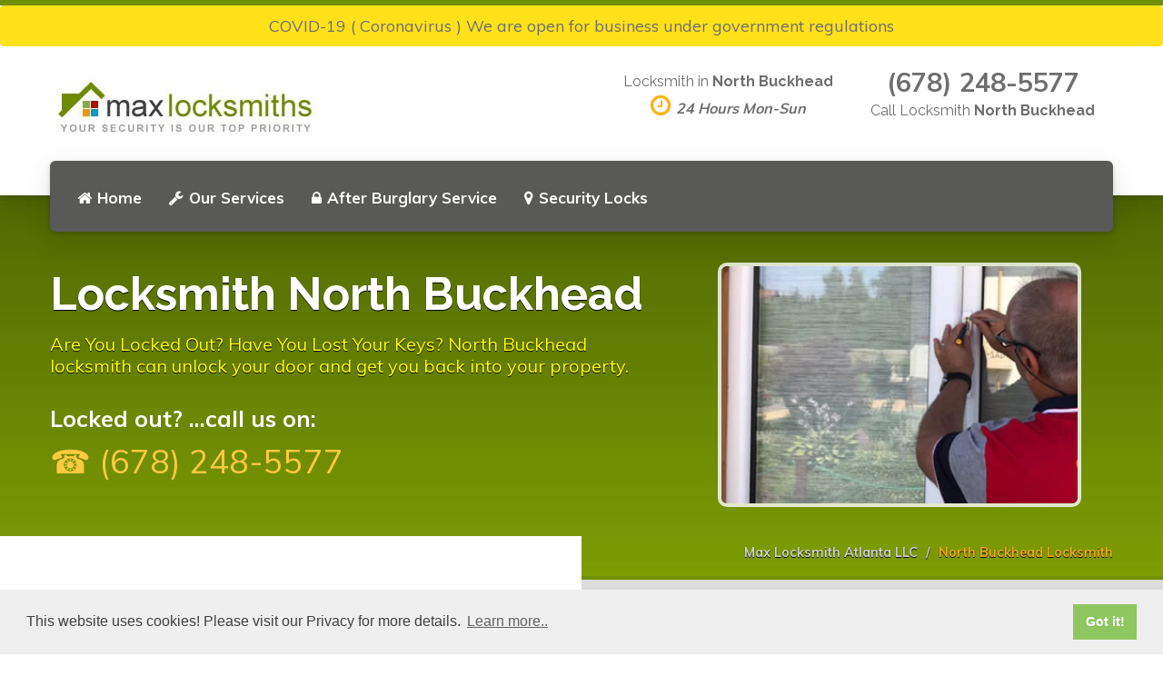

--- FILE ---
content_type: text/html; charset=utf-8
request_url: https://www.locksmithatlantalocal.com/north-buckhead
body_size: 4773
content:
<!DOCTYPE html>
<html>
  <head>
    <meta charset="utf-8">
    <meta http-equiv="X-UA-Compatible" content="IE=edge">
    <meta name="viewport" content="width=device-width, initial-scale=1.0">
    <meta name="theme-color" content="#4DA5F4">
    <meta name="csrf-token" content="3B5T6PfDM5LnMJvcncsJejNKhKKqzK2XjlIRw=">
    <link rel="stylesheet" href="https://fonts.googleapis.com/css?family=Lato:400,700,900|Roboto:400,500,700">
    <link href="https://fonts.googleapis.com/css?family=Muli:400,600,700,800,900" rel="stylesheet">
    <meta http-equiv="content-language" content="en-gb">
    <link rel="shortcut icon" href="https://www.locksmithatlantalocal.com/static/s-max-usca/favicon.png">
    <link rel="stylesheet" href="https://www.locksmithatlantalocal.com/static/s-max-usca/css/main.css">
    <script async src="https://www.googletagmanager.com/gtag/js?id=UA-70428120-1"></script>
    <script>
      window.dataLayer = window.dataLayer || [];
      function gtag(){dataLayer.push(arguments);}
      gtag('js', new Date());
      gtag('config', 'UA-70428120-1');
    </script>
    <!-- google verification is done via TXT record / rp account-->
    <meta name="google-site-verification" content="qDP88VkPOlndpWEJr8E8EFOpNQ_-SmCvMnhPS2NXY_Y">
    <meta name="msvalidate.01" content="4486FFA9D26EF766BBFC1CC7C43EB52B">
    <title>Locksmith North Buckhead GA | Call: (678) 248-5577 | Max Locksmith Atlanta LLC</title>
    <meta name="description" content="Locksmith North Buckhead GA 30342 is an experienced locksmith. Call: (678) 248-5577 for emergency Locksmith. Locks Supplied &amp; Fitted. Locks installation &amp; repair of all makes of domestic locks throughout North Buckhead and the local areas, for affordable and cost-effective prices.">
    <meta name="Classification" content="Locksmith">
    <meta name="subject" content="Locksmith North Buckhead GA">
    <meta name="City" content="North Buckhead">
    <meta property="locale" content="en_US">
    <meta property="og:type" content="article">
    <meta property="og:title" content="Locksmith North Buckhead GA | Call: (678) 248-5577 | Max Locksmith Atlanta LLC">
    <meta property="og:description" content="Locksmith North Buckhead GA 30342 is an experienced locksmith. Call: (678) 248-5577 for emergency Locksmith. Locks Supplied &amp; Fitted. Locks installation &amp; repair of all makes of domestic locks throughout North Buckhead and the local areas, for affordable and cost-effective prices.">
    <meta property="og:url" content="https://www.locksmithatlantalocal.com/north-buckhead">
    <meta property="og:site_name" content="Locksmith North Buckhead">
    <meta property="og:image" content="https://www.locksmithatlantalocal.com/static/s-max-usca/images/large-maxlocks.jpg">
    <script type="application/ld+json">{ "@context": "http://schema.org","@type": "Locksmith","@id": "https://www.locksmithatlantalocal.com/north-buckhead","name": "North Buckhead Locksmith","address": { "@type": "PostalAddress","streetAddress": "3839 Ivy Rd NE","addressLocality": "Atlanta","addressRegion": "Georgia","postalCode": "30342", "addressCountry": "" },
        "logo":"https://www.locksmithatlantalocal.com/static/s-max-usca/images/large-maxlocks.jpg","image": "https://www.locksmithatlantalocal.com/static/s-max-usca/images/large-maxlocks.jpg","url": "https://www.locksmithatlantalocal.com/north-buckhead","telephone": "+1 678-248-5577","sameAs":[],"priceRange": "From $19",
        "aggregateRating" : { "@type" : "AggregateRating","ratingValue" : "5","bestRating" : "5","ratingCount" : "5" },
        "openingHoursSpecification": [{ "@type": "OpeningHoursSpecification","dayOfWeek": ["Monday","Tuesday","Wednesday","Thursday","Friday","Saturday","Sunday"],"opens": "07:00","closes": "23:59"}]
      }
    </script>
    <script type="application/ld+json">{"@context":"https://schema.org","@type":"BreadcrumbList","itemListElement":[{"@type":"ListItem","position":1,"item":{"@id":"https://www.locksmithatlantalocal.com/","name":"Max Locksmith Atlanta LLC"}},{"@type":"ListItem","position":2,"item":{"@id":"https://www.locksmithatlantalocal.com/north-buckhead","name":"Locksmith North Buckhead"}}]}
      
    </script>
  </head>
  <body>
    <div class="site-wrapper">
      <div class="home-nocover">
        <div class="header__container">
          <div class="covid" style="background-color: #ffe11a; text-align: center; padding: 10px 10px; border-radius: 4px;">COVID-19 ( Coronavirus ) We are open for business under government regulations</div>
          <div class="container">
            <div class="header">
              <div class="header__logo"><a href="/north-buckhead"><img src="https://www.locksmithatlantalocal.com/static/s-max-usca/images/maxlockslogo.jpg" alt="Max Locksmith North Buckhead"></a>
                <button class="navbar-toggle" type="button" data-toggle="collapse" data-target=".navbar-collapse"><span class="sr-only">Toggle navigation</span><span class="navbar-toggle__text"></span><span class="navbar-toggle__icon-bar"><span class="icon-bar"></span><span class="icon-bar"></span><span class="icon-bar"></span></span></button>
              </div>
              <div class="header__navigation">
                <div class="collapse navbar-collapse">
                  <ul class="nav navbar-nav">
                    <li><a href="https://www.locksmithatlantalocal.com/north-buckhead" title="Locksmith in North Buckhead"> <i class="fa fa-home" aria-hidden="true"></i>Home</a></li>
                    <li><a href="https://www.locksmithatlantalocal.com/north-buckhead/locksmith-services" title="Our North Buckhead Locksmith Services"> <i class="fa fa-wrench" aria-hidden="true"></i>Our Services</a></li>
                    <li><a href="https://www.locksmithatlantalocal.com/north-buckhead/after-burglary" title="After burglary repairs in North Buckhead"> <i class="fa fa-lock" aria-hidden="true"></i>After Burglary Service</a></li>
                    <li><a href="https://www.locksmithatlantalocal.com/north-buckhead/security-locks" title="Security locks change &amp; installation in North Buckhead"> <i class="fa fa-map-marker" aria-hidden="true"></i>Security Locks</a></li>
                  </ul>
                  <ul class="nav navbar-nav navbar-right">
                  </ul>
                </div>
              </div>
              <div class="header__widgets">
                <div class="widget widget-icon-box">
                  <div class="icon-box">
                    <h4 class="icon-box__title">Locksmith in <strong>North Buckhead</strong></h4><span class="icon-box__subtitle"><i class="fa fa-clock-o"> </i><em>24 Hours Mon-Sun</em></span>
                  </div>
                </div>
                <div class="widget widget-icon-box">
                  <div class="icon-box"><span class="icon-box__subtitle phone">(678) 248-5577</span>
                    <h4 class="icon-box__title">Call Locksmith <strong>North Buckhead</strong></h4>
                  </div>
                </div>
              </div>
            </div>
          </div>
        </div>
        <div class="sub-header slide">
          <div class="container slide-content">
            <div class="row my-4">
              <div class="col-lg-7">
                <h1>Locksmith North Buckhead</h1>
                <p>Are You Locked Out? Have You Lost Your Keys? North Buckhead locksmith can unlock your door and get you back into your property.</p>
                <div class="emergency">Locked out? ...call us on:<span>☎ (678) 248-5577</span></div>
              </div>
              <div class="col-lg-5 text-center"><img class="img-fluid img-round-border" src="https://www.locksmithatlantalocal.com/static/s-max-usca/images/locksmith-services-top.jpg" alt="Mobile North Buckhead Locksmiths" width="400"></div>
            </div>
            <div class="breadcrumbs text-right">
              <ol class="breadcrumb" typeof="BreadcrumbList" vocab="https://schema.org/">
                <li><span property="itemListElement" typeof="ListItem"><span property="item" typeof="WebPage" title="Max Locksmith Atlanta LLC" href="https://www.locksmithatlantalocal.com/"><span property="name">Max Locksmith Atlanta LLC</span></span>
                    <meta property="position" content="1"></span></li>
                <li class="active"><span property="itemListElement" typeof="ListItem"><a property="item" typeof="WebPage" title="Locksmith in North Buckhead" href="https://www.locksmithatlantalocal.com/north-buckhead"><span property="name">North Buckhead Locksmith</span></a>
                    <meta property="position" content="2"></span></li>
              </ol>
            </div>
          </div>
        </div>
      </div>
      <section class="fluid-row-one clearfix">
        <div class="outer-container clearfix">
          <div class="title-column clearfix">
            <div class="inner-column">
              <h2>Need a Locksmith in North Buckhead?</h2>
              <h3 class="intro-content">Our North Buckhead experienced locksmith technician identify problems, <span class="red bold">repair and replace all types and makes of residential & commercial locks</span> at a cost-effective price, backed by a twelve month warranty on all products.</h3>
              <div class="show-mobile"><span><img class="img-fluid rounded img-border mb-1" src="https://www.locksmithatlantalocal.com/static/s-max-usca/images/large-maxlocks.jpg" alt="Locksmith North Buckhead"></span>
                <hr>
              </div>
              <p><strong>Emergency call-out service</strong></p>
              <p>If you're in a need for fast and efficient locksmith response in North Buckhead, <strong>our qualified technicians</strong> are available 24 hours a day, 365 days a year throughout North Buckhead and the local areas.</p>
              <hr>
              <div class="emergency">Need a Locksmith?... call us on:<span>☎ (678) 248-5577</span></div>
              <div class="show-mobile"><span><img class="img-fluid rounded img-border mb-1" src="https://www.locksmithatlantalocal.com/static/s-max-usca/images/large-van-maxlocks.jpg" alt="Locksmith in North Buckhead"></span>
                <hr>
              </div>
            </div>
          </div>
          <!-- Content Column-->
          <div class="content-column">
            <div class="inner-box">
              <!-- Featured Block-->
              <div class="featured-block">
                <div class="featured-inner">
                  <div class="icon-box"><i class="fa fa-users"></i></div>
                  <h3>Experienced Locksmith</h3>
                  <div class="text">Our North Buckhead locksmith technicians are qualified and trained to high standards, and all of our <a href="https://www.locksmithatlantalocal.com/security-locks" title="North Buckhead Security locks">locks and equipment</a> are sourced from the most trusted & reputable suppliers in the industry.</div>
                </div>
              </div>
              <!-- Featured Block-->
              <div class="featured-block">
                <div class="featured-inner">
                  <div class="icon-box"><i class="fa fa-clock-o"></i></div>
                  <h3>24/7 Emergency call-out</h3>
                  <div class="text">In emergencies - our locksmiths will aim to get to you within 60 minutes, and we're available 24 hours a day.</div>
                </div>
              </div>
              <!-- Featured Block-->
              <div class="featured-block">
                <div class="featured-inner">
                  <div class="icon-box"><i class="fa fa-thumbs-o-up"></i></div>
                  <h3>12 Month Warranty</h3>
                  <div class="text">All products installed are guaranteed with a 12 months manufacturers warranty on all parts, and 3 months guarantee on all work carried by our locksmith.</div>
                </div>
              </div>
            </div>
          </div>
        </div>
      </section>
      <div class="container">
        <div class="ptb"><div class="ok2-wrap"> <div class="ok2reviews" lang="en" data-widget="feedback"  data-placeid="r4c60p5tko8of7il"></div> </div> <script async src="https://ok2review.com/js/grw.min.js" charset="utf-8" type="text/javascript"></script></div>
      </div>
      <div class="search-bar">
        <div class="container">
          <div class="row">
            <div class="col-sm-12 text-center"></div>
            <h2 class="search__title">Max Locksmith Atlanta LLC North Buckhead :: available 24/7</h2>
            <div>
              <p class="light-text"><span itemprop="name">North Buckhead Locksmiths </span> are proud to receive <span itemprop="aggregateRating" itemscope="" itemtype="http://schema.org/AggregateRating"><span itemprop="ratingValue">5 </span><span style="color: rgb(254, 190, 16);"> </span>★★★★★ 
                  ratings based on <span itemprop="reviewCount">
                     22 </span>reviews from our customers on value and quality for our North Buckhead Locksmith services.</span></p>
              <meta itemprop="image" content="https://www.locksmithatlantalocal.com/static/maxlocksmith-none-uk/images/large-maxlocks.jpg">
              <meta itemprop="telephone" content="+1 678-248-5577">
              <meta itemprop="priceRange" content="From $19.00">
            </div>
          </div>
        </div>
      </div>
      <footer>
        <div class="footer-top" itemscope="" itemtype="https://schema.org/Locksmith">
          <div class="container">
            <div class="row">
              <div class="col-xs-12 col-md-3">
                <div class="widget">
                  <div class="textwidget"><a href="/north-buckhead"><img class="rounded" src="https://www.locksmithatlantalocal.com/static/s-max-usca/images/maxlockslogo.jpg" alt="Max Locksmith Atlanta LLC"></a>
                    <p>Visit us on:</p>
                    <div class="icon-container"><a href="https://www.facebook.com/maxlocksmithatlanta/" target="_blank"><span class="fa fa-facebook-square"></span></a>  
                    </div>
                  </div>
                </div>
              </div>
              <div class="col-xs-12 col-md-3">
                <div class="widget">
                  <h6 class="footer-top__headings">SERVICES</h6>
                  <div class="menu-services-menu-container">
                    <ul class="menu" id="menu-services-menu-1">
                      <li><a href="https://www.locksmithatlantalocal.com/north-buckhead" title="Locksmith in North Buckhead"> <i class="fa fa-home" aria-hidden="true"></i>Home</a></li>
                      <li><a href="https://www.locksmithatlantalocal.com/north-buckhead/locksmith-services" title="Our North Buckhead Locksmith Services"> <i class="fa fa-wrench" aria-hidden="true"></i>Our Services</a></li>
                      <li><a href="https://www.locksmithatlantalocal.com/north-buckhead/after-burglary" title="After burglary repairs in North Buckhead"> <i class="fa fa-lock" aria-hidden="true"></i>After Burglary Service</a></li>
                      <li><a href="https://www.locksmithatlantalocal.com/north-buckhead/security-locks" title="Security locks change &amp; installation in North Buckhead"> <i class="fa fa-map-marker" aria-hidden="true"></i>Security Locks</a></li>
                    </ul>
                  </div>
                </div>
              </div>
              <div class="col-xs-12 col-md-2">
                <div class="widget">
                  <h6 class="footer-top__headings">NAVIGATION</h6>
                  <div class="menu-container">
                    <ul>
                      <li><a href="https://www.locksmithatlantalocal.com/north-buckhead">Home</a></li>
                      <li><a href="https://www.locksmithatlantalocal.com/north-buckhead/terms">Terms & Conditions</a></li>
                      <li><a href="https://www.locksmithatlantalocal.com/north-buckhead/privacy">Privacy</a></li>
                    </ul>
                    <hr>
                    <div class="freeListing"><ul>
<li><a href="https://www.google.com/search?q=Max+Locksmith+Atlanta+LLC&oq=Max+Locksmith+Atlanta+LLC" target="_blank"><img class="img-fluid" src="https://www.locksmithatlantalocal.com/static/s-max-usca/images/google-reviews.png" alt="Google Reviews"></a>
</li>
<li><a href="https://www.uslocallocksmith.com/place/locksmith/max-locksmith-atlanta/5d7b6efca39a242dfcb052e6" target="_blank">US Local Locksmith</a>
</li>
<li><a href="https://www.localtips.net/place/locksmith/max-locksmith-atlanta/5aa6a192d55bce001b931e4c" target="_blank">LocalTips.net</a>
</li>
</ul>

                    </div>
                  </div>
                </div>
              </div>
              <div class="col-xs-12 col-md-4">
                <div class="widget">
                  <h6 class="footer-top__headings">CONTACT INFO</h6>
                  <div class="lineswidget">
                    <p>Locksmith from:<span style="color:white">*</span></p>
                    <div class="footer-address"><span class="icon-container"><span>3839 Ivy Rd NE <br></span><span>Atlanta<br></span><span>Georgia 30342</span></span></div>
                    <p><span class="icon-container"><span class="fa fa-phone" style="color:#3baed4;"></span></span>(678) 248-5577</p>
                  </div>
                </div>
              </div>
            </div>
            <div>
            </div>
          </div>
        </div>
        <div class="footer-bottom">
          <div class="container">
            <div class="row">
              <div class="col-xs-12 col-md-4">
                <div class="footer-bottom__left">MAX LOCKSMITH ATLANTA LLC NORTH BUCKHEAD</div>
              </div>
              <div class="col-xs-12 col-md-4">
                <div class="footer-bottom__center"><i class="fa fa-3x fa-cc-visa">&nbsp; </i><i class="fa fa-3x fa-cc-mastercard">&nbsp; </i><i class="fa fa-3x fa-cc-amex">&nbsp; </i></div>
              </div>
              <div class="col-xs-12 col-md-4">
                <div class="footer-bottom__right">© 2026. All rights reserved.</div>
              </div>
            </div>
          </div>
        </div>
        <div id="callnowbutton"><a href="tel:+1 678-248-5577"><img src="https://www.locksmithatlantalocal.com/static/s-max-usca/images/mob-click.png" alt="(678) 248-5577"></a></div>
      </footer>
    </div>
    <script src="https://www.locksmithatlantalocal.com/static/s-max-usca/js/lib/jquery-3.1.1.min.js"></script>
    <script src="https://www.locksmithatlantalocal.com/static/s-max-usca/js/lib/bootstrap.min.js"></script>
    <script src="https://www.locksmithatlantalocal.com/static/s-max-usca/js/main.js"></script>
    <link rel="stylesheet" type="text/css" href="//cdnjs.cloudflare.com/ajax/libs/cookieconsent2/3.1.0/cookieconsent.min.css">
    <script src="//cdnjs.cloudflare.com/ajax/libs/cookieconsent2/3.1.0/cookieconsent.min.js"></script>
    <script>
      window.addEventListener("load", function(){
      window.cookieconsent.initialise({
        "palette": {
          "popup": {
          "background": "#efefef",
          "text": "#404040"
        },
        "button": {
          "background": "#8ec760",
          "text": "#ffffff"
        }
      },
      "content": {
        "message": "This website uses cookies! Please visit our Privacy for more details.",
        "link": "Learn more..",
        "href": "https://www.locksmithatlantalocal.com/north-buckhead/privacy",
        "target": '_self'
      }
      })});
      
      
    </script>
  <script defer src="https://static.cloudflareinsights.com/beacon.min.js/vcd15cbe7772f49c399c6a5babf22c1241717689176015" integrity="sha512-ZpsOmlRQV6y907TI0dKBHq9Md29nnaEIPlkf84rnaERnq6zvWvPUqr2ft8M1aS28oN72PdrCzSjY4U6VaAw1EQ==" data-cf-beacon='{"version":"2024.11.0","token":"4dc6aea1a1614fe1b9f6b07b555c123c","r":1,"server_timing":{"name":{"cfCacheStatus":true,"cfEdge":true,"cfExtPri":true,"cfL4":true,"cfOrigin":true,"cfSpeedBrain":true},"location_startswith":null}}' crossorigin="anonymous"></script>
</body>
</html>